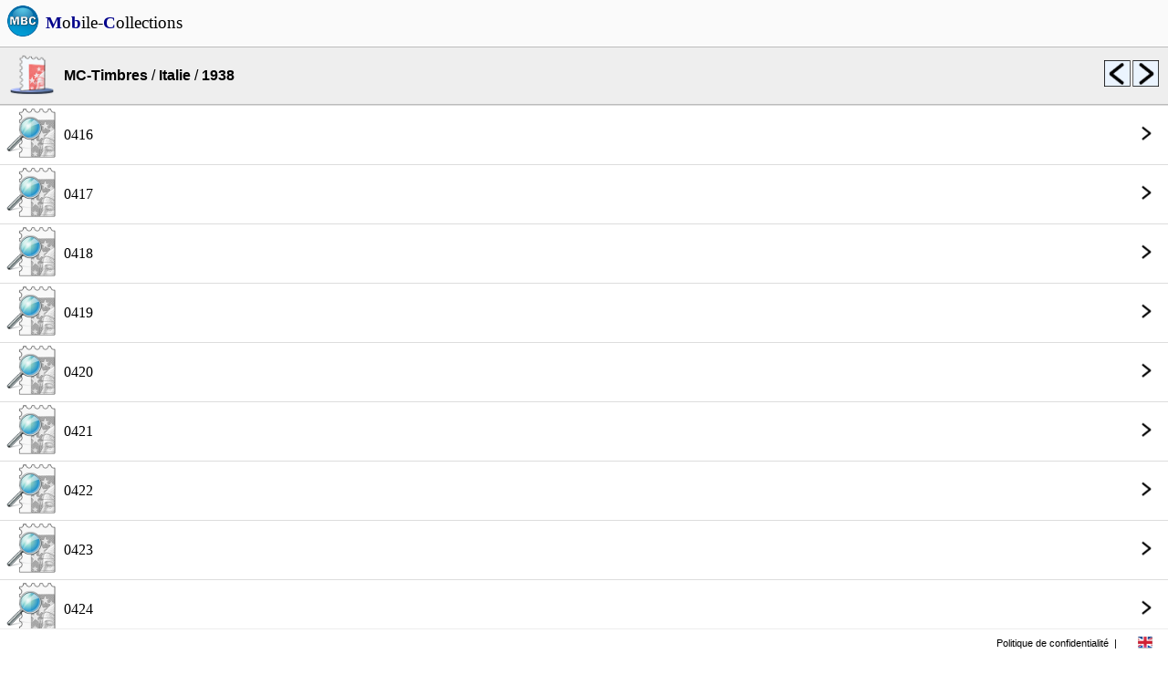

--- FILE ---
content_type: text/html; charset=UTF-8
request_url: https://mobilecollections.fr/?type=browser&language=fr&product=phila&catalog=c012&sublevel=c012_1938
body_size: 1591
content:
<!DOCTYPE html PUBLIC "-//WAPFORUM//DTD XHTML Mobile 1.0//EN" "http://www.wapforum.org/DTD/xhtml-mobile10.dtd">
<HTML itemscope itemtype="http://schema.org/Product" xml:lang="fr" lang="fr">
<LINK rel=STYLESHEET href="css/style.css" type="text/css">
<LINK rel=STYLESHEET href="css/rss.css" type="text/css">
<link rel="stylesheet" type="text/css" href="javascript/fancy/source/jquery.fancybox.css?v=2.1.5" media="screen" />
<link rel="stylesheet" type="text/css" href="javascript/fancy/source/helpers/jquery.fancybox-buttons.css?v=1.0.5" />
<link rel="shortcut icon" type="image/x-icon" href=logo.ico>
<script type="text/javascript" src="javascript/fancy/lib/jquery-1.10.1.min.js"></script>
<script type="text/javascript" src="javascript/external/jquery/jquery.js"></script>
<script type="text/javascript" src="javascript/fancy/lib/jquery.mousewheel-3.0.6.pack.js"></script>
<script type="text/javascript" src="javascript/fancy/source/jquery.fancybox.js?v=2.1.5"></script>
<script type="text/javascript" src="javascript/fancy/source/helpers/jquery.fancybox-buttons.js?v=1.0.5"></script>
<script type="text/javascript" src="javascript/fancy/source/helpers/jquery.fancybox-media.js?v=1.0.6"></script>
<script type="text/javascript" src="javascript/jquery.rotate.1-1.js"></script>
<script type="text/javascript" src="javascript/mbc.js"></script>
<HEAD>
<meta http-equiv="Content-Type" content="text/html; charset=utf-8">
<title>Collections, Recettes, Boutiques</title>
<meta itemprop="name" content="Mobile-Collections">
<meta itemprop="description" content="Collections, Recettes, Boutiques">
<meta itemprop="image" content="http://www.mobilecollections.fr/images/mbc/mbc.png">
<meta name="description" content="Collections, Recettes, Boutiques"/>
<meta name="content-language" content="fr" />
<meta name="language" content="fr" />
<meta name="keywords" content="collection, collections, philatelie, capsules, timbre, champagne" />
<meta name="author" content="Mobile-Collections" />


<script data-ad-client="ca-pub-3752845715467050" async src="https://pagead2.googlesyndication.com/pagead/js/adsbygoogle.js"></script>
</HEAD>
<BODY>
<div class=topbar><TABLE width=100% cellpadding=0px cellspacing=0px bgcolor=#fafafa><TR height=50px valign=center align=center><TD valign=center align=center width=50px><img src="images/mbc/mbc.png" width=36px border=0></TD><TD valign=center align=left><A HREF=index.php?language=fr><FONT style="font-size:1.2em; font-family:Verdana; font-style:normal; color:black;"><B><FONT color=darkblue>M</FONT></B>o<B><FONT color=darkblue>b</FONT></B>ile-<B><FONT color=darkblue>C</FONT></B>ollections</FONT></A></TD></TR></TABLE></div>
<div>
<TABLE width=100% cellpadding=0px cellspacing=0px><TR height=50px><TD> </TD></TR></TABLE></div>
<div class=menu_browser><TABLE width=100% bgcolor=#eeeeee height=64px cellpadding=0px cellspacing=0px><TR><TD class="topbottomborderblack" width=70px align=center valign=center><img src="http://www.mobilecollections.fr/images/mbc_phila/ic_launcher.png" width=48px border=0></TD><TD class="topbottomborderblack" align=left valign=center><A HREF="?type=browser&language=fr&product=phila"><B><FONT style="font-size:1em;">MC-Timbres</FONT></B></A> / <A HREF="?type=browser&language=fr&product=phila&catalog=c012"><B><FONT style="font-size:1em;">Italie</FONT></B></A> / <B><FONT style="font-size:1em;">1938</FONT></B></TD><TD class="topbottomborderblack" width=30px align=left valign=center><A HREF="?type=browser&language=fr&product=phila&catalog=c012&sublevel=c012_1939"><img src=images/mbc/previous.png width=30px border=0 title="1939"></A></TD><TD class="topbottomborderblack" width=40px align=left valign=center><A HREF="?type=browser&language=fr&product=phila&catalog=c012&sublevel=c012_1937"><img src=images/mbc/next.png width=30px border=0 title="1937"></A></TD></TR></TABLE></div><div class=content_browser>
<TABLE width=100% cellpadding=0px cellspacing=0px>
<TR>
<TD class="card topborder" width=70px align=center valign=center>
<A HREF="?type=browser&language=fr&product=phila&catalog=c012&sublevel=c012_1938&object=c012_1938_0416">
<TABLE width=100% cellpadding=0px cellspacing=0px>
<TR>
<TD width=70px align=center valign=center>
<img src="browser/phila/no_picture.png" width=60px border=0>
</TD>
<TD align=left valign=center>0416<BR></TD><TD width=36px align=left valign=center><img src=images/mbc/close.png width=24px border=0></TD></TR></TABLE></A></TD></TR><TR>
<TD class="card topborder" width=70px align=center valign=center>
<A HREF="?type=browser&language=fr&product=phila&catalog=c012&sublevel=c012_1938&object=c012_1938_0417">
<TABLE width=100% cellpadding=0px cellspacing=0px>
<TR>
<TD width=70px align=center valign=center>
<img src="browser/phila/no_picture.png" width=60px border=0>
</TD>
<TD align=left valign=center>0417<BR></TD><TD width=36px align=left valign=center><img src=images/mbc/close.png width=24px border=0></TD></TR></TABLE></A></TD></TR><TR>
<TD class="card topborder" width=70px align=center valign=center>
<A HREF="?type=browser&language=fr&product=phila&catalog=c012&sublevel=c012_1938&object=c012_1938_0418">
<TABLE width=100% cellpadding=0px cellspacing=0px>
<TR>
<TD width=70px align=center valign=center>
<img src="browser/phila/no_picture.png" width=60px border=0>
</TD>
<TD align=left valign=center>0418<BR></TD><TD width=36px align=left valign=center><img src=images/mbc/close.png width=24px border=0></TD></TR></TABLE></A></TD></TR><TR>
<TD class="card topborder" width=70px align=center valign=center>
<A HREF="?type=browser&language=fr&product=phila&catalog=c012&sublevel=c012_1938&object=c012_1938_0419">
<TABLE width=100% cellpadding=0px cellspacing=0px>
<TR>
<TD width=70px align=center valign=center>
<img src="browser/phila/no_picture.png" width=60px border=0>
</TD>
<TD align=left valign=center>0419<BR></TD><TD width=36px align=left valign=center><img src=images/mbc/close.png width=24px border=0></TD></TR></TABLE></A></TD></TR><TR>
<TD class="card topborder" width=70px align=center valign=center>
<A HREF="?type=browser&language=fr&product=phila&catalog=c012&sublevel=c012_1938&object=c012_1938_0420">
<TABLE width=100% cellpadding=0px cellspacing=0px>
<TR>
<TD width=70px align=center valign=center>
<img src="browser/phila/no_picture.png" width=60px border=0>
</TD>
<TD align=left valign=center>0420<BR></TD><TD width=36px align=left valign=center><img src=images/mbc/close.png width=24px border=0></TD></TR></TABLE></A></TD></TR><TR>
<TD class="card topborder" width=70px align=center valign=center>
<A HREF="?type=browser&language=fr&product=phila&catalog=c012&sublevel=c012_1938&object=c012_1938_0421">
<TABLE width=100% cellpadding=0px cellspacing=0px>
<TR>
<TD width=70px align=center valign=center>
<img src="browser/phila/no_picture.png" width=60px border=0>
</TD>
<TD align=left valign=center>0421<BR></TD><TD width=36px align=left valign=center><img src=images/mbc/close.png width=24px border=0></TD></TR></TABLE></A></TD></TR><TR>
<TD class="card topborder" width=70px align=center valign=center>
<A HREF="?type=browser&language=fr&product=phila&catalog=c012&sublevel=c012_1938&object=c012_1938_0422">
<TABLE width=100% cellpadding=0px cellspacing=0px>
<TR>
<TD width=70px align=center valign=center>
<img src="browser/phila/no_picture.png" width=60px border=0>
</TD>
<TD align=left valign=center>0422<BR></TD><TD width=36px align=left valign=center><img src=images/mbc/close.png width=24px border=0></TD></TR></TABLE></A></TD></TR><TR>
<TD class="card topborder" width=70px align=center valign=center>
<A HREF="?type=browser&language=fr&product=phila&catalog=c012&sublevel=c012_1938&object=c012_1938_0423">
<TABLE width=100% cellpadding=0px cellspacing=0px>
<TR>
<TD width=70px align=center valign=center>
<img src="browser/phila/no_picture.png" width=60px border=0>
</TD>
<TD align=left valign=center>0423<BR></TD><TD width=36px align=left valign=center><img src=images/mbc/close.png width=24px border=0></TD></TR></TABLE></A></TD></TR><TR>
<TD class="card topborder" width=70px align=center valign=center>
<A HREF="?type=browser&language=fr&product=phila&catalog=c012&sublevel=c012_1938&object=c012_1938_0424">
<TABLE width=100% cellpadding=0px cellspacing=0px>
<TR>
<TD width=70px align=center valign=center>
<img src="browser/phila/no_picture.png" width=60px border=0>
</TD>
<TD align=left valign=center>0424<BR></TD><TD width=36px align=left valign=center><img src=images/mbc/close.png width=24px border=0></TD></TR></TABLE></A></TD></TR><TR>
<TD class="card topborder" width=70px align=center valign=center>
<A HREF="?type=browser&language=fr&product=phila&catalog=c012&sublevel=c012_1938&object=c012_1938_0425">
<TABLE width=100% cellpadding=0px cellspacing=0px>
<TR>
<TD width=70px align=center valign=center>
<img src="browser/phila/no_picture.png" width=60px border=0>
</TD>
<TD align=left valign=center>0425<BR></TD><TD width=36px align=left valign=center><img src=images/mbc/close.png width=24px border=0></TD></TR></TABLE></A></TD></TR><TR>
<TD class="card topborder" width=70px align=center valign=center>
<A HREF="?type=browser&language=fr&product=phila&catalog=c012&sublevel=c012_1938&object=c012_1938_0426">
<TABLE width=100% cellpadding=0px cellspacing=0px>
<TR>
<TD width=70px align=center valign=center>
<img src="browser/phila/no_picture.png" width=60px border=0>
</TD>
<TD align=left valign=center>0426<BR></TD><TD width=36px align=left valign=center><img src=images/mbc/close.png width=24px border=0></TD></TR></TABLE></A></TD></TR><TR>
<TD class="card topborder" width=70px align=center valign=center>
<A HREF="?type=browser&language=fr&product=phila&catalog=c012&sublevel=c012_1938&object=c012_1938_0427">
<TABLE width=100% cellpadding=0px cellspacing=0px>
<TR>
<TD width=70px align=center valign=center>
<img src="browser/phila/no_picture.png" width=60px border=0>
</TD>
<TD align=left valign=center>0427<BR></TD><TD width=36px align=left valign=center><img src=images/mbc/close.png width=24px border=0></TD></TR></TABLE></A></TD></TR><TR>
<TD class="card topborder" width=70px align=center valign=center>
<A HREF="?type=browser&language=fr&product=phila&catalog=c012&sublevel=c012_1938&object=c012_1938_0428">
<TABLE width=100% cellpadding=0px cellspacing=0px>
<TR>
<TD width=70px align=center valign=center>
<img src="browser/phila/no_picture.png" width=60px border=0>
</TD>
<TD align=left valign=center>0428<BR></TD><TD width=36px align=left valign=center><img src=images/mbc/close.png width=24px border=0></TD></TR></TABLE></A></TD></TR><TR>
<TD class="card topborder" width=70px align=center valign=center>
<A HREF="?type=browser&language=fr&product=phila&catalog=c012&sublevel=c012_1938&object=c012_1938_a_0107">
<TABLE width=100% cellpadding=0px cellspacing=0px>
<TR>
<TD width=70px align=center valign=center>
<img src="browser/phila/no_picture.png" width=60px border=0>
</TD>
<TD align=left valign=center>A 0107<BR></TD><TD width=36px align=left valign=center><img src=images/mbc/close.png width=24px border=0></TD></TR></TABLE></A></TD></TR><TR>
<TD class="card topborder" width=70px align=center valign=center>
<A HREF="?type=browser&language=fr&product=phila&catalog=c012&sublevel=c012_1938&object=c012_1938_a_0108">
<TABLE width=100% cellpadding=0px cellspacing=0px>
<TR>
<TD width=70px align=center valign=center>
<img src="browser/phila/no_picture.png" width=60px border=0>
</TD>
<TD align=left valign=center>A 0108<BR></TD><TD width=36px align=left valign=center><img src=images/mbc/close.png width=24px border=0></TD></TR></TABLE></A></TD></TR><TR>
<TD class="card topborder" width=70px align=center valign=center>
<A HREF="?type=browser&language=fr&product=phila&catalog=c012&sublevel=c012_1938&object=c012_1938_a_0109">
<TABLE width=100% cellpadding=0px cellspacing=0px>
<TR>
<TD width=70px align=center valign=center>
<img src="browser/phila/no_picture.png" width=60px border=0>
</TD>
<TD align=left valign=center>A 0109<BR></TD><TD width=36px align=left valign=center><img src=images/mbc/close.png width=24px border=0></TD></TR></TABLE></A></TD></TR><TR>
<TD class="card topborder" width=70px align=center valign=center>
<A HREF="?type=browser&language=fr&product=phila&catalog=c012&sublevel=c012_1938&object=c012_1938_a_0110">
<TABLE width=100% cellpadding=0px cellspacing=0px>
<TR>
<TD width=70px align=center valign=center>
<img src="browser/phila/no_picture.png" width=60px border=0>
</TD>
<TD align=left valign=center>A 0110<BR></TD><TD width=36px align=left valign=center><img src=images/mbc/close.png width=24px border=0></TD></TR></TABLE></A></TD></TR><TR>
<TD class="card topborder" width=70px align=center valign=center>
<A HREF="?type=browser&language=fr&product=phila&catalog=c012&sublevel=c012_1938&object=c012_1938_a_0111">
<TABLE width=100% cellpadding=0px cellspacing=0px>
<TR>
<TD width=70px align=center valign=center>
<img src="browser/phila/no_picture.png" width=60px border=0>
</TD>
<TD align=left valign=center>A 0111<BR></TD><TD width=36px align=left valign=center><img src=images/mbc/close.png width=24px border=0></TD></TR></TABLE></A></TD></TR><TR>
<TD class="card topborder" width=70px align=center valign=center>
<A HREF="?type=browser&language=fr&product=phila&catalog=c012&sublevel=c012_1938&object=c012_1938_a_0112">
<TABLE width=100% cellpadding=0px cellspacing=0px>
<TR>
<TD width=70px align=center valign=center>
<img src="browser/phila/no_picture.png" width=60px border=0>
</TD>
<TD align=left valign=center>A 0112<BR></TD><TD width=36px align=left valign=center><img src=images/mbc/close.png width=24px border=0></TD></TR></TABLE></A></TD></TR></TABLE><BR><BR><BR></div><BR><BR>
<div class=footer><TABLE width=100% height=100% cellspacing=0 cellpadding=0><TR>	<TD align=right valign=center>		<A HREF="index.php?language=fr&type=legals">Politique de confidentialité</A>	</TD>	<TD width=15px align=center valign=center> | </TD>	<TD width=50px align=center valign=center class=menu>		<A HREF="index.php?language=en">      <img src=images/mbc/english.png width=16px border=0>		</A>	</TD></TR></TABLE></div>
</BODY>
</HTML>


--- FILE ---
content_type: text/html; charset=utf-8
request_url: https://www.google.com/recaptcha/api2/aframe
body_size: 265
content:
<!DOCTYPE HTML><html><head><meta http-equiv="content-type" content="text/html; charset=UTF-8"></head><body><script nonce="rDbuhz_8-1AcoQpADAFnGg">/** Anti-fraud and anti-abuse applications only. See google.com/recaptcha */ try{var clients={'sodar':'https://pagead2.googlesyndication.com/pagead/sodar?'};window.addEventListener("message",function(a){try{if(a.source===window.parent){var b=JSON.parse(a.data);var c=clients[b['id']];if(c){var d=document.createElement('img');d.src=c+b['params']+'&rc='+(localStorage.getItem("rc::a")?sessionStorage.getItem("rc::b"):"");window.document.body.appendChild(d);sessionStorage.setItem("rc::e",parseInt(sessionStorage.getItem("rc::e")||0)+1);localStorage.setItem("rc::h",'1769057280622');}}}catch(b){}});window.parent.postMessage("_grecaptcha_ready", "*");}catch(b){}</script></body></html>